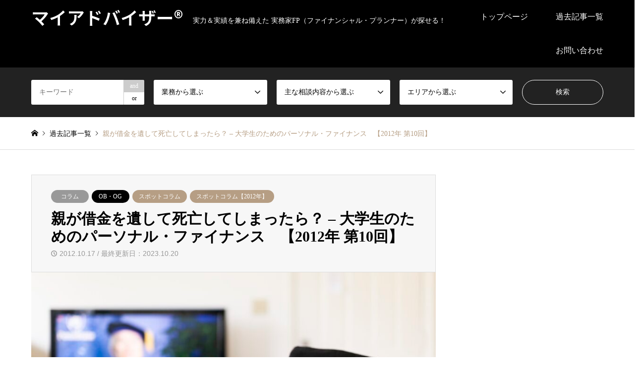

--- FILE ---
content_type: text/html; charset=UTF-8
request_url: https://www.my-adviser.jp/daigakusei-828/
body_size: 17682
content:
<!DOCTYPE html>
<html lang="ja">
<head>
<meta charset="UTF-8">
<!--[if IE]><meta http-equiv="X-UA-Compatible" content="IE=edge"><![endif]-->
<meta name="viewport" content="width=device-width">
<title>親が借金を遺して死亡してしまったら？ - 大学生のためのパーソナル・ファイナンス　【2012年 第10回】</title>
<meta name="description" content="あまり考えたくはないけれど、順番からいくと親の方が先に死亡します。通常、親の財産は、相続人である子どもが引き継ぐことになります。では、借金はどうなるのでしょうか？">
<link rel="pingback" href="https://www.my-adviser.jp/xmlrpc.php">
<meta name='robots' content='max-image-preview:large' />
<link rel='dns-prefetch' href='//www.google.com' />
<link rel="alternate" type="application/rss+xml" title="マイアドバイザー® &raquo; フィード" href="https://www.my-adviser.jp/feed/" />
<link rel="alternate" type="application/rss+xml" title="マイアドバイザー® &raquo; コメントフィード" href="https://www.my-adviser.jp/comments/feed/" />
<link rel="alternate" type="application/rss+xml" title="マイアドバイザー® &raquo; 親が借金を遺して死亡してしまったら？ &#8211; 大学生のためのパーソナル・ファイナンス　【2012年 第10回】 のコメントのフィード" href="https://www.my-adviser.jp/daigakusei-828/feed/" />
<link rel="alternate" title="oEmbed (JSON)" type="application/json+oembed" href="https://www.my-adviser.jp/wp-json/oembed/1.0/embed?url=https%3A%2F%2Fwww.my-adviser.jp%2Fdaigakusei-828%2F" />
<link rel="alternate" title="oEmbed (XML)" type="text/xml+oembed" href="https://www.my-adviser.jp/wp-json/oembed/1.0/embed?url=https%3A%2F%2Fwww.my-adviser.jp%2Fdaigakusei-828%2F&#038;format=xml" />
<link rel="preconnect" href="https://fonts.googleapis.com">
<link rel="preconnect" href="https://fonts.gstatic.com" crossorigin>
<link href="https://fonts.googleapis.com/css2?family=Noto+Sans+JP:wght@400;600" rel="stylesheet">
<style id='wp-img-auto-sizes-contain-inline-css' type='text/css'>
img:is([sizes=auto i],[sizes^="auto," i]){contain-intrinsic-size:3000px 1500px}
/*# sourceURL=wp-img-auto-sizes-contain-inline-css */
</style>
<link rel='stylesheet' id='style-css' href='https://www.my-adviser.jp/wp-content/themes/gensen_tcd050/style.css?ver=2.1.5' type='text/css' media='all' />
<style id='wp-emoji-styles-inline-css' type='text/css'>

	img.wp-smiley, img.emoji {
		display: inline !important;
		border: none !important;
		box-shadow: none !important;
		height: 1em !important;
		width: 1em !important;
		margin: 0 0.07em !important;
		vertical-align: -0.1em !important;
		background: none !important;
		padding: 0 !important;
	}
/*# sourceURL=wp-emoji-styles-inline-css */
</style>
<style id='wp-block-library-inline-css' type='text/css'>
:root{--wp-block-synced-color:#7a00df;--wp-block-synced-color--rgb:122,0,223;--wp-bound-block-color:var(--wp-block-synced-color);--wp-editor-canvas-background:#ddd;--wp-admin-theme-color:#007cba;--wp-admin-theme-color--rgb:0,124,186;--wp-admin-theme-color-darker-10:#006ba1;--wp-admin-theme-color-darker-10--rgb:0,107,160.5;--wp-admin-theme-color-darker-20:#005a87;--wp-admin-theme-color-darker-20--rgb:0,90,135;--wp-admin-border-width-focus:2px}@media (min-resolution:192dpi){:root{--wp-admin-border-width-focus:1.5px}}.wp-element-button{cursor:pointer}:root .has-very-light-gray-background-color{background-color:#eee}:root .has-very-dark-gray-background-color{background-color:#313131}:root .has-very-light-gray-color{color:#eee}:root .has-very-dark-gray-color{color:#313131}:root .has-vivid-green-cyan-to-vivid-cyan-blue-gradient-background{background:linear-gradient(135deg,#00d084,#0693e3)}:root .has-purple-crush-gradient-background{background:linear-gradient(135deg,#34e2e4,#4721fb 50%,#ab1dfe)}:root .has-hazy-dawn-gradient-background{background:linear-gradient(135deg,#faaca8,#dad0ec)}:root .has-subdued-olive-gradient-background{background:linear-gradient(135deg,#fafae1,#67a671)}:root .has-atomic-cream-gradient-background{background:linear-gradient(135deg,#fdd79a,#004a59)}:root .has-nightshade-gradient-background{background:linear-gradient(135deg,#330968,#31cdcf)}:root .has-midnight-gradient-background{background:linear-gradient(135deg,#020381,#2874fc)}:root{--wp--preset--font-size--normal:16px;--wp--preset--font-size--huge:42px}.has-regular-font-size{font-size:1em}.has-larger-font-size{font-size:2.625em}.has-normal-font-size{font-size:var(--wp--preset--font-size--normal)}.has-huge-font-size{font-size:var(--wp--preset--font-size--huge)}.has-text-align-center{text-align:center}.has-text-align-left{text-align:left}.has-text-align-right{text-align:right}.has-fit-text{white-space:nowrap!important}#end-resizable-editor-section{display:none}.aligncenter{clear:both}.items-justified-left{justify-content:flex-start}.items-justified-center{justify-content:center}.items-justified-right{justify-content:flex-end}.items-justified-space-between{justify-content:space-between}.screen-reader-text{border:0;clip-path:inset(50%);height:1px;margin:-1px;overflow:hidden;padding:0;position:absolute;width:1px;word-wrap:normal!important}.screen-reader-text:focus{background-color:#ddd;clip-path:none;color:#444;display:block;font-size:1em;height:auto;left:5px;line-height:normal;padding:15px 23px 14px;text-decoration:none;top:5px;width:auto;z-index:100000}html :where(.has-border-color){border-style:solid}html :where([style*=border-top-color]){border-top-style:solid}html :where([style*=border-right-color]){border-right-style:solid}html :where([style*=border-bottom-color]){border-bottom-style:solid}html :where([style*=border-left-color]){border-left-style:solid}html :where([style*=border-width]){border-style:solid}html :where([style*=border-top-width]){border-top-style:solid}html :where([style*=border-right-width]){border-right-style:solid}html :where([style*=border-bottom-width]){border-bottom-style:solid}html :where([style*=border-left-width]){border-left-style:solid}html :where(img[class*=wp-image-]){height:auto;max-width:100%}:where(figure){margin:0 0 1em}html :where(.is-position-sticky){--wp-admin--admin-bar--position-offset:var(--wp-admin--admin-bar--height,0px)}@media screen and (max-width:600px){html :where(.is-position-sticky){--wp-admin--admin-bar--position-offset:0px}}

/*# sourceURL=wp-block-library-inline-css */
</style><style id='global-styles-inline-css' type='text/css'>
:root{--wp--preset--aspect-ratio--square: 1;--wp--preset--aspect-ratio--4-3: 4/3;--wp--preset--aspect-ratio--3-4: 3/4;--wp--preset--aspect-ratio--3-2: 3/2;--wp--preset--aspect-ratio--2-3: 2/3;--wp--preset--aspect-ratio--16-9: 16/9;--wp--preset--aspect-ratio--9-16: 9/16;--wp--preset--color--black: #000000;--wp--preset--color--cyan-bluish-gray: #abb8c3;--wp--preset--color--white: #ffffff;--wp--preset--color--pale-pink: #f78da7;--wp--preset--color--vivid-red: #cf2e2e;--wp--preset--color--luminous-vivid-orange: #ff6900;--wp--preset--color--luminous-vivid-amber: #fcb900;--wp--preset--color--light-green-cyan: #7bdcb5;--wp--preset--color--vivid-green-cyan: #00d084;--wp--preset--color--pale-cyan-blue: #8ed1fc;--wp--preset--color--vivid-cyan-blue: #0693e3;--wp--preset--color--vivid-purple: #9b51e0;--wp--preset--gradient--vivid-cyan-blue-to-vivid-purple: linear-gradient(135deg,rgb(6,147,227) 0%,rgb(155,81,224) 100%);--wp--preset--gradient--light-green-cyan-to-vivid-green-cyan: linear-gradient(135deg,rgb(122,220,180) 0%,rgb(0,208,130) 100%);--wp--preset--gradient--luminous-vivid-amber-to-luminous-vivid-orange: linear-gradient(135deg,rgb(252,185,0) 0%,rgb(255,105,0) 100%);--wp--preset--gradient--luminous-vivid-orange-to-vivid-red: linear-gradient(135deg,rgb(255,105,0) 0%,rgb(207,46,46) 100%);--wp--preset--gradient--very-light-gray-to-cyan-bluish-gray: linear-gradient(135deg,rgb(238,238,238) 0%,rgb(169,184,195) 100%);--wp--preset--gradient--cool-to-warm-spectrum: linear-gradient(135deg,rgb(74,234,220) 0%,rgb(151,120,209) 20%,rgb(207,42,186) 40%,rgb(238,44,130) 60%,rgb(251,105,98) 80%,rgb(254,248,76) 100%);--wp--preset--gradient--blush-light-purple: linear-gradient(135deg,rgb(255,206,236) 0%,rgb(152,150,240) 100%);--wp--preset--gradient--blush-bordeaux: linear-gradient(135deg,rgb(254,205,165) 0%,rgb(254,45,45) 50%,rgb(107,0,62) 100%);--wp--preset--gradient--luminous-dusk: linear-gradient(135deg,rgb(255,203,112) 0%,rgb(199,81,192) 50%,rgb(65,88,208) 100%);--wp--preset--gradient--pale-ocean: linear-gradient(135deg,rgb(255,245,203) 0%,rgb(182,227,212) 50%,rgb(51,167,181) 100%);--wp--preset--gradient--electric-grass: linear-gradient(135deg,rgb(202,248,128) 0%,rgb(113,206,126) 100%);--wp--preset--gradient--midnight: linear-gradient(135deg,rgb(2,3,129) 0%,rgb(40,116,252) 100%);--wp--preset--font-size--small: 13px;--wp--preset--font-size--medium: 20px;--wp--preset--font-size--large: 36px;--wp--preset--font-size--x-large: 42px;--wp--preset--spacing--20: 0.44rem;--wp--preset--spacing--30: 0.67rem;--wp--preset--spacing--40: 1rem;--wp--preset--spacing--50: 1.5rem;--wp--preset--spacing--60: 2.25rem;--wp--preset--spacing--70: 3.38rem;--wp--preset--spacing--80: 5.06rem;--wp--preset--shadow--natural: 6px 6px 9px rgba(0, 0, 0, 0.2);--wp--preset--shadow--deep: 12px 12px 50px rgba(0, 0, 0, 0.4);--wp--preset--shadow--sharp: 6px 6px 0px rgba(0, 0, 0, 0.2);--wp--preset--shadow--outlined: 6px 6px 0px -3px rgb(255, 255, 255), 6px 6px rgb(0, 0, 0);--wp--preset--shadow--crisp: 6px 6px 0px rgb(0, 0, 0);}:where(.is-layout-flex){gap: 0.5em;}:where(.is-layout-grid){gap: 0.5em;}body .is-layout-flex{display: flex;}.is-layout-flex{flex-wrap: wrap;align-items: center;}.is-layout-flex > :is(*, div){margin: 0;}body .is-layout-grid{display: grid;}.is-layout-grid > :is(*, div){margin: 0;}:where(.wp-block-columns.is-layout-flex){gap: 2em;}:where(.wp-block-columns.is-layout-grid){gap: 2em;}:where(.wp-block-post-template.is-layout-flex){gap: 1.25em;}:where(.wp-block-post-template.is-layout-grid){gap: 1.25em;}.has-black-color{color: var(--wp--preset--color--black) !important;}.has-cyan-bluish-gray-color{color: var(--wp--preset--color--cyan-bluish-gray) !important;}.has-white-color{color: var(--wp--preset--color--white) !important;}.has-pale-pink-color{color: var(--wp--preset--color--pale-pink) !important;}.has-vivid-red-color{color: var(--wp--preset--color--vivid-red) !important;}.has-luminous-vivid-orange-color{color: var(--wp--preset--color--luminous-vivid-orange) !important;}.has-luminous-vivid-amber-color{color: var(--wp--preset--color--luminous-vivid-amber) !important;}.has-light-green-cyan-color{color: var(--wp--preset--color--light-green-cyan) !important;}.has-vivid-green-cyan-color{color: var(--wp--preset--color--vivid-green-cyan) !important;}.has-pale-cyan-blue-color{color: var(--wp--preset--color--pale-cyan-blue) !important;}.has-vivid-cyan-blue-color{color: var(--wp--preset--color--vivid-cyan-blue) !important;}.has-vivid-purple-color{color: var(--wp--preset--color--vivid-purple) !important;}.has-black-background-color{background-color: var(--wp--preset--color--black) !important;}.has-cyan-bluish-gray-background-color{background-color: var(--wp--preset--color--cyan-bluish-gray) !important;}.has-white-background-color{background-color: var(--wp--preset--color--white) !important;}.has-pale-pink-background-color{background-color: var(--wp--preset--color--pale-pink) !important;}.has-vivid-red-background-color{background-color: var(--wp--preset--color--vivid-red) !important;}.has-luminous-vivid-orange-background-color{background-color: var(--wp--preset--color--luminous-vivid-orange) !important;}.has-luminous-vivid-amber-background-color{background-color: var(--wp--preset--color--luminous-vivid-amber) !important;}.has-light-green-cyan-background-color{background-color: var(--wp--preset--color--light-green-cyan) !important;}.has-vivid-green-cyan-background-color{background-color: var(--wp--preset--color--vivid-green-cyan) !important;}.has-pale-cyan-blue-background-color{background-color: var(--wp--preset--color--pale-cyan-blue) !important;}.has-vivid-cyan-blue-background-color{background-color: var(--wp--preset--color--vivid-cyan-blue) !important;}.has-vivid-purple-background-color{background-color: var(--wp--preset--color--vivid-purple) !important;}.has-black-border-color{border-color: var(--wp--preset--color--black) !important;}.has-cyan-bluish-gray-border-color{border-color: var(--wp--preset--color--cyan-bluish-gray) !important;}.has-white-border-color{border-color: var(--wp--preset--color--white) !important;}.has-pale-pink-border-color{border-color: var(--wp--preset--color--pale-pink) !important;}.has-vivid-red-border-color{border-color: var(--wp--preset--color--vivid-red) !important;}.has-luminous-vivid-orange-border-color{border-color: var(--wp--preset--color--luminous-vivid-orange) !important;}.has-luminous-vivid-amber-border-color{border-color: var(--wp--preset--color--luminous-vivid-amber) !important;}.has-light-green-cyan-border-color{border-color: var(--wp--preset--color--light-green-cyan) !important;}.has-vivid-green-cyan-border-color{border-color: var(--wp--preset--color--vivid-green-cyan) !important;}.has-pale-cyan-blue-border-color{border-color: var(--wp--preset--color--pale-cyan-blue) !important;}.has-vivid-cyan-blue-border-color{border-color: var(--wp--preset--color--vivid-cyan-blue) !important;}.has-vivid-purple-border-color{border-color: var(--wp--preset--color--vivid-purple) !important;}.has-vivid-cyan-blue-to-vivid-purple-gradient-background{background: var(--wp--preset--gradient--vivid-cyan-blue-to-vivid-purple) !important;}.has-light-green-cyan-to-vivid-green-cyan-gradient-background{background: var(--wp--preset--gradient--light-green-cyan-to-vivid-green-cyan) !important;}.has-luminous-vivid-amber-to-luminous-vivid-orange-gradient-background{background: var(--wp--preset--gradient--luminous-vivid-amber-to-luminous-vivid-orange) !important;}.has-luminous-vivid-orange-to-vivid-red-gradient-background{background: var(--wp--preset--gradient--luminous-vivid-orange-to-vivid-red) !important;}.has-very-light-gray-to-cyan-bluish-gray-gradient-background{background: var(--wp--preset--gradient--very-light-gray-to-cyan-bluish-gray) !important;}.has-cool-to-warm-spectrum-gradient-background{background: var(--wp--preset--gradient--cool-to-warm-spectrum) !important;}.has-blush-light-purple-gradient-background{background: var(--wp--preset--gradient--blush-light-purple) !important;}.has-blush-bordeaux-gradient-background{background: var(--wp--preset--gradient--blush-bordeaux) !important;}.has-luminous-dusk-gradient-background{background: var(--wp--preset--gradient--luminous-dusk) !important;}.has-pale-ocean-gradient-background{background: var(--wp--preset--gradient--pale-ocean) !important;}.has-electric-grass-gradient-background{background: var(--wp--preset--gradient--electric-grass) !important;}.has-midnight-gradient-background{background: var(--wp--preset--gradient--midnight) !important;}.has-small-font-size{font-size: var(--wp--preset--font-size--small) !important;}.has-medium-font-size{font-size: var(--wp--preset--font-size--medium) !important;}.has-large-font-size{font-size: var(--wp--preset--font-size--large) !important;}.has-x-large-font-size{font-size: var(--wp--preset--font-size--x-large) !important;}
/*# sourceURL=global-styles-inline-css */
</style>

<style id='classic-theme-styles-inline-css' type='text/css'>
/*! This file is auto-generated */
.wp-block-button__link{color:#fff;background-color:#32373c;border-radius:9999px;box-shadow:none;text-decoration:none;padding:calc(.667em + 2px) calc(1.333em + 2px);font-size:1.125em}.wp-block-file__button{background:#32373c;color:#fff;text-decoration:none}
/*# sourceURL=/wp-includes/css/classic-themes.min.css */
</style>
<link rel='stylesheet' id='contact-form-7-css' href='https://www.my-adviser.jp/wp-content/plugins/contact-form-7/includes/css/styles.css?ver=6.1.4' type='text/css' media='all' />
<link rel='stylesheet' id='toc-screen-css' href='https://www.my-adviser.jp/wp-content/plugins/table-of-contents-plus/screen.min.css?ver=2411.1' type='text/css' media='all' />
<style>:root {
  --tcd-font-type1: Arial,"Hiragino Sans","Yu Gothic Medium","Meiryo",sans-serif;
  --tcd-font-type2: "Times New Roman",Times,"Yu Mincho","游明朝","游明朝体","Hiragino Mincho Pro",serif;
  --tcd-font-type3: Palatino,"Yu Kyokasho","游教科書体","UD デジタル 教科書体 N","游明朝","游明朝体","Hiragino Mincho Pro","Meiryo",serif;
  --tcd-font-type-logo: "Noto Sans JP",sans-serif;
}</style>
<script type="text/javascript" src="https://www.my-adviser.jp/wp-includes/js/jquery/jquery.min.js?ver=3.7.1" id="jquery-core-js"></script>
<script type="text/javascript" src="https://www.my-adviser.jp/wp-includes/js/jquery/jquery-migrate.min.js?ver=3.4.1" id="jquery-migrate-js"></script>
<link rel="https://api.w.org/" href="https://www.my-adviser.jp/wp-json/" /><link rel="alternate" title="JSON" type="application/json" href="https://www.my-adviser.jp/wp-json/wp/v2/posts/4399" /><link rel="canonical" href="https://www.my-adviser.jp/daigakusei-828/" />
<link rel='shortlink' href='https://www.my-adviser.jp/?p=4399' />
<link rel="stylesheet" href="https://www.my-adviser.jp/wp-content/themes/gensen_tcd050/css/design-plus.css?ver=2.1.5">
<link rel="stylesheet" href="https://www.my-adviser.jp/wp-content/themes/gensen_tcd050/css/sns-botton.css?ver=2.1.5">
<link rel="stylesheet" href="https://www.my-adviser.jp/wp-content/themes/gensen_tcd050/css/responsive.css?ver=2.1.5">
<link rel="stylesheet" href="https://www.my-adviser.jp/wp-content/themes/gensen_tcd050/css/footer-bar.css?ver=2.1.5">

<script src="https://www.my-adviser.jp/wp-content/themes/gensen_tcd050/js/jquery.easing.1.3.js?ver=2.1.5"></script>
<script src="https://www.my-adviser.jp/wp-content/themes/gensen_tcd050/js/jquery.textOverflowEllipsis.js?ver=2.1.5"></script>
<script src="https://www.my-adviser.jp/wp-content/themes/gensen_tcd050/js/jscript.js?ver=2.1.5"></script>
<script src="https://www.my-adviser.jp/wp-content/themes/gensen_tcd050/js/comment.js?ver=2.1.5"></script>
<script src="https://www.my-adviser.jp/wp-content/themes/gensen_tcd050/js/jquery.chosen.min.js?ver=2.1.5"></script>
<link rel="stylesheet" href="https://www.my-adviser.jp/wp-content/themes/gensen_tcd050/css/jquery.chosen.css?ver=2.1.5">

<style type="text/css">
body, input, textarea, select { font-family: var(--tcd-font-type1); }
.rich_font { font-family: var(--tcd-font-type2);  }
.rich_font_logo { font-family: var(--tcd-font-type-logo); font-weight: bold !important;}

#header_logo #logo_text .logo { font-size:36px; }
#header_logo_fix #logo_text_fixed .logo { font-size:36px; }
#footer_logo .logo_text { font-size:36px; }
#post_title { font-size:30px; }
.post_content { font-size:14px; }
#archive_headline { font-size:42px; }
#archive_desc { font-size:14px; }
  
@media screen and (max-width:1024px) {
  #header_logo #logo_text .logo { font-size:26px; }
  #header_logo_fix #logo_text_fixed .logo { font-size:26px; }
  #footer_logo .logo_text { font-size:26px; }
  #post_title { font-size:16px; }
  .post_content { font-size:14px; }
  #archive_headline { font-size:20px; }
  #archive_desc { font-size:14px; }
}




.image {
overflow: hidden;
-webkit-backface-visibility: hidden;
backface-visibility: hidden;
-webkit-transition-duration: .35s;
-moz-transition-duration: .35s;
-ms-transition-duration: .35s;
-o-transition-duration: .35s;
transition-duration: .35s;
}
.image img {
-webkit-backface-visibility: hidden;
backface-visibility: hidden;
-webkit-transform: scale(1);
-webkit-transition-property: opacity, scale, -webkit-transform, transform;
-webkit-transition-duration: .35s;
-moz-transform: scale(1);
-moz-transition-property: opacity, scale, -moz-transform, transform;
-moz-transition-duration: .35s;
-ms-transform: scale(1);
-ms-transition-property: opacity, scale, -ms-transform, transform;
-ms-transition-duration: .35s;
-o-transform: scale(1);
-o-transition-property: opacity, scale, -o-transform, transform;
-o-transition-duration: .35s;
transform: scale(1);
transition-property: opacity, scale, transform;
transition-duration: .35s;
}
.image:hover img, a:hover .image img {
-webkit-transform: scale(1.2);
-moz-transform: scale(1.2);
-ms-transform: scale(1.2);
-o-transform: scale(1.2);
transform: scale(1.2);
}
.introduce_list_col a:hover .image img {
-webkit-transform: scale(1.2) translate3d(-41.66%, 0, 0);
-moz-transform: scale(1.2) translate3d(-41.66%, 0, 0);
-ms-transform: scale(1.2) translate3d(-41.66%, 0, 0);
-o-transform: scale(1.2) translate3d(-41.66%, 0, 0);
transform: scale(1.2) translate3d(-41.66%, 0, 0);
}


.archive_filter .button input:hover, .archive_sort dt,#post_pagination p, #post_pagination a:hover, #return_top a, .c-pw__btn,
#comment_header ul li a:hover, #comment_header ul li.comment_switch_active a, #comment_header #comment_closed p,
#introduce_slider .slick-dots li button:hover, #introduce_slider .slick-dots li.slick-active button
{ background-color:#b69e84; }

#comment_header ul li.comment_switch_active a, #comment_header #comment_closed p, #guest_info input:focus, #comment_textarea textarea:focus
{ border-color:#b69e84; }

#comment_header ul li.comment_switch_active a:after, #comment_header #comment_closed p:after
{ border-color:#b69e84 transparent transparent transparent; }

.header_search_inputs .chosen-results li[data-option-array-index="0"]
{ background-color:#b69e84 !important; border-color:#b69e84; }

a:hover, #bread_crumb li a:hover, #bread_crumb li.home a:hover:before, #bread_crumb li.last,
#archive_headline, .archive_header .headline, .archive_filter_headline, #related_post .headline,
#introduce_header .headline, .introduce_list_col .info .title, .introduce_archive_banner_link a:hover,
#recent_news .headline, #recent_news li a:hover, #comment_headline,
.side_headline,.widget_block .wp-block-heading, ul.banner_list li a:hover .caption, .footer_headline, .footer_widget a:hover,
#index_news .entry-date, #recent_news .show_date li .date, .cb_content-carousel a:hover .image .title,#index_news_mobile .entry-date
{ color:#b69e84; }

.cb_content-blog_list .archive_link a{ background-color:#b69e84; }
#index_news_mobile .archive_link a:hover, .cb_content-blog_list .archive_link a:hover, #load_post a:hover, #submit_comment:hover, .c-pw__btn:hover,.widget_tag_cloud .tagcloud a:hover
{ background-color:#92785f; }

#header_search select:focus, .header_search_inputs .chosen-with-drop .chosen-single span, #footer_contents a:hover, #footer_nav a:hover, #footer_social_link li:hover:before,
#header_slider .slick-arrow:hover, .cb_content-carousel .slick-arrow:hover
{ color:#92785f; }

#footer_social_link li.youtube:hover:before, #footer_social_link li.note:hover:before{ background-color:#92785f; }

.post_content a, .custom-html-widget a { color:#b69e84; }

#header_search, #index_header_search { background-color:#222222; }

#footer_nav { background-color:#F7F7F7; }
#footer_contents { background-color:#222222; }

#header_search_submit { background-color:rgba(0,0,0,0); }
#header_search_submit:hover { background-color:rgba(146,120,95,1.0); }
.cat-category { background-color:#999999 !important; }
.cat-about { background-color:#000000 !important; }
.cat-column { background-color:#b69e84 !important; }
.cat-category4 { background-color:#999999 !important; }
.cat-category5 { background-color:#000000 !important; }
.cat-category6 { background-color:#49240d !important; }

@media only screen and (min-width:1025px) {
  #global_menu ul ul a { background-color:#b69e84; }
  #global_menu ul ul a:hover, #global_menu ul ul .current-menu-item > a { background-color:#92785f; }
  #header_top { background-color:#000000; }
  .has_header_content #header_top { background-color:rgba(0,0,0,0); }
  .fix_top.header_fix #header_top { background-color:rgba(0,0,0,0.8); }
  #header_logo a, #global_menu > ul > li > a { color:#ffffff; }
  #header_logo_fix a, .fix_top.header_fix #global_menu > ul > li > a { color:#ffffff; }
  .has_header_content #index_header_search { background-color:rgba(34,34,34,0.6); }
}
@media screen and (max-width:1024px) {
  #global_menu { background-color:#b69e84; }
  #global_menu a:hover, #global_menu .current-menu-item > a { background-color:#92785f; }
  #header_top { background-color:#000000; }
  #header_top a, #header_top a:before { color:#ffffff !important; }
  .mobile_fix_top.header_fix #header_top, .mobile_fix_top.header_fix #header.active #header_top { background-color:rgba(0,0,0,0.8); }
  .mobile_fix_top.header_fix #header_top a, .mobile_fix_top.header_fix #header_top a:before { color:#ffffff !important; }
  .archive_sort dt { color:#b69e84; }
  .post-type-archive-news #recent_news .show_date li .date { color:#b69e84; }
}


:root {
     --tcd-font-type1: "メイリオ", Meiryo;
     --tcd-font-type2: "メイリオ", Meiryo;
     --tcd-font-type3: "メイリオ", Meiryo;
   }
</style>

<style type="text/css"></style></head>
<body id="body" class="wp-singular post-template-default single single-post postid-4399 single-format-standard wp-embed-responsive wp-theme-gensen_tcd050">


 <div id="header">
  <div id="header_top">
   <div class="inner clearfix">
    <div id="header_logo">
     <div id="logo_text">
 <div class="logo"><a href="https://www.my-adviser.jp/"><span class="rich_font_logo">マイアドバイザー®</span><span class="desc">実力＆実績を兼ね備えた 実務家FP（ファイナンシャル・プランナー）が探せる！</span></a></div>
</div>
    </div>
    <div id="header_logo_fix">
     <div id="logo_text_fixed">
 <p class="logo rich_font_logo"><a href="https://www.my-adviser.jp/" title="マイアドバイザー®">マイアドバイザー®</a></p>
</div>
    </div>
    <a href="#" class="search_button"><span>検索</span></a>
    <a href="#" class="menu_button"><span>menu</span></a>
    <div id="global_menu">
     <ul id="menu-%e3%82%b0%e3%83%ad%e3%83%bc%e3%83%90%e3%83%ab%e3%83%a1%e3%83%8b%e3%83%a5%e3%83%bc" class="menu"><li id="menu-item-54" class="menu-item menu-item-type-post_type menu-item-object-page menu-item-home menu-item-54"><a href="https://www.my-adviser.jp/">トップページ</a></li>
<li id="menu-item-55" class="menu-item menu-item-type-post_type menu-item-object-page current_page_parent menu-item-has-children menu-item-55"><a href="https://www.my-adviser.jp/matome/">過去記事一覧</a>
<ul class="sub-menu">
	<li id="menu-item-199" class="menu-item menu-item-type-taxonomy menu-item-object-about menu-item-199"><a href="https://www.my-adviser.jp/about/shiltupitsu/">執筆実績</a></li>
	<li id="menu-item-201" class="menu-item menu-item-type-taxonomy menu-item-object-about menu-item-201"><a href="https://www.my-adviser.jp/about/kouen/">講演実績</a></li>
	<li id="menu-item-200" class="menu-item menu-item-type-taxonomy menu-item-object-about menu-item-200"><a href="https://www.my-adviser.jp/about/soudan/">相談実績</a></li>
	<li id="menu-item-198" class="menu-item menu-item-type-taxonomy menu-item-object-about current-post-ancestor current-menu-parent current-post-parent menu-item-198"><a href="https://www.my-adviser.jp/about/ob%e3%83%bbog/">OB・OG</a></li>
</ul>
</li>
<li id="menu-item-125" class="menu-item menu-item-type-custom menu-item-object-custom menu-item-has-children menu-item-125"><a href="https://www.my-adviser.jp/%e5%95%8f%e3%81%84%e5%90%88%e3%82%8f%e3%81%9b%e3%83%95%e3%82%a9%e3%83%bc%e3%83%a0/">お問い合わせ</a>
<ul class="sub-menu">
	<li id="menu-item-142" class="menu-item menu-item-type-custom menu-item-object-custom menu-item-142"><a href="https://www.my-adviser.jp/2021/09/05/%e5%ae%9f%e9%9a%9b%e3%81%ab%e7%9b%b8%e8%ab%87%e3%81%97%e3%81%9f%e3%81%84%ef%bc%81%e3%81%a8%e6%80%9d%e3%82%8f%e3%82%8c%e3%81%9f%e6%96%b9%e3%81%b8%e3%80%8e%e3%81%8a%e5%95%8f%e3%81%84%e5%90%88%e3%82%8f/">【無料】LINE相談受付中</a></li>
</ul>
</li>
</ul>    </div>
   </div>
  </div>
  <div id="header_search">
   <div class="inner">
    <form action="https://www.my-adviser.jp/search/" method="get" class="columns-5">
     <div class="header_search_inputs header_search_keywords">
      <input type="text" id="header_search_keywords" name="search_keywords" placeholder="キーワード" value="" />
      <input type="hidden" name="search_keywords_operator" value="and" />
      <ul class="search_keywords_operator">
       <li class="active">and</li>
       <li>or</li>
      </ul>
     </div>
     <div class="header_search_inputs">
<select  name='search_cat1' id='header_search_cat1' class=''>
	<option value='0' selected='selected'>業務から選ぶ</option>
	<option class="level-0" value="58">執筆</option>
	<option class="level-0" value="95">講演</option>
	<option class="level-0" value="96">相談</option>
	<option class="level-0" value="97">企画 その他</option>
</select>
     </div>
     <div class="header_search_inputs">
<select  name='search_cat2' id='header_search_cat2' class=''>
	<option value='0' selected='selected'>主な相談内容から選ぶ</option>
	<option class="level-0" value="60">家計見直し・節約</option>
	<option class="level-0" value="61">子育て・育児・教育資金</option>
	<option class="level-0" value="62">住宅購入・住宅ローン見直し</option>
	<option class="level-0" value="99">親の介護・健康保険（社会保険）</option>
	<option class="level-0" value="101">老後の生活・年金</option>
	<option class="level-0" value="126">終活・エンディング</option>
	<option class="level-0" value="127">相続・事業承継</option>
	<option class="level-0" value="128">金融資産運用（定年準備）</option>
	<option class="level-0" value="129">不動産投資（定年準備）</option>
	<option class="level-0" value="130">保険加入＆見直し</option>
	<option class="level-0" value="131">就職・再就職・転職・失業</option>
	<option class="level-0" value="132">起業・開業・経営アドバイス</option>
	<option class="level-0" value="133">結婚・再婚・離婚</option>
	<option class="level-0" value="134">金銭教育・リカレント教育・資格取得</option>
	<option class="level-0" value="135">その他</option>
</select>
     </div>
     <div class="header_search_inputs">
<select  name='search_cat3' id='header_search_cat3' class=''>
	<option value='0' selected='selected'>エリアから選ぶ</option>
	<option class="level-0" value="117">東京都</option>
	<option class="level-0" value="118">関東【東京除く】</option>
	<option class="level-0" value="119">近畿</option>
	<option class="level-0" value="120">東海・甲信越</option>
	<option class="level-0" value="121">中国・四国</option>
	<option class="level-0" value="122">九州・沖縄</option>
	<option class="level-0" value="123">北海道・東北</option>
	<option class="level-0" value="124">海外</option>
	<option class="level-0" value="137">マイアドバイザー®事務局</option>
</select>
     </div>
     <div class="header_search_inputs header_search_button">
      <input type="submit" id="header_search_submit" value="検索" />
     </div>
    </form>
   </div>
  </div>
 </div><!-- END #header -->

 <div id="main_contents" class="clearfix">


<div id="breadcrumb">
 <ul class="inner clearfix" itemscope itemtype="https://schema.org/BreadcrumbList">
  <li itemprop="itemListElement" itemscope itemtype="https://schema.org/ListItem" class="home"><a itemprop="item" href="https://www.my-adviser.jp/"><span itemprop="name">ホーム</span></a><meta itemprop="position" content="1" /></li>

  <li itemprop="itemListElement" itemscope itemtype="https://schema.org/ListItem"><a itemprop="item" href="https://www.my-adviser.jp/matome/"><span itemprop="name">過去記事一覧</span></a><meta itemprop="position" content="2" /></li>
  <li itemprop="itemListElement" itemscope itemtype="https://schema.org/ListItem" class="last"><span itemprop="name">親が借金を遺して死亡してしまったら？ &#8211; 大学生のためのパーソナル・ファイナンス　【2012年 第10回】</span><meta itemprop="position" content="4" /></li>

 </ul>
</div>

<div id="main_col" class="clearfix">

 <div id="left_col">


  <div id="article">

   <div id="article_header">

    <ul id="post_meta_top" class="meta clearfix"><li class="cat"><a href="https://www.my-adviser.jp/category/column/" title="コラム" class="cat-category  term-93">コラム</a></li><li class="cat"><a href="https://www.my-adviser.jp/about/ob%e3%83%bbog/" title="OB・OG" class="cat-about term-83">OB・OG</a></li><li class="cat"><a href="https://www.my-adviser.jp/column/spot/" title="スポットコラム" class="cat-column term-91">スポットコラム</a><a href="https://www.my-adviser.jp/column/%e3%82%b9%e3%83%9d%e3%83%83%e3%83%88%e3%82%b3%e3%83%a9%e3%83%a0%e3%80%902012%e5%b9%b4%e3%80%91/" title="スポットコラム【2012年】" class="cat-column term-149">スポットコラム【2012年】</a></li></ul>

    <h1 id="post_title" class="rich_font">親が借金を遺して死亡してしまったら？ &#8211; 大学生のためのパーソナル・ファイナンス　【2012年 第10回】</h1>

    <div id="post_date"><time class="entry-date updated" datetime="2023-10-20T06:47:31+09:00">2012.10.17 / 最終更新日：2023.10.20</time></div>

   </div>

   <div id="post_image">
    <img width="860" height="574" src="https://www.my-adviser.jp/wp-content/uploads/2022/03/photo-1594788094620-4579ad50c7fe-860x574.jpg" class="attachment-post-thumbnail size-post-thumbnail wp-post-image" alt="" decoding="async" fetchpriority="high" />   </div>


  
   <div class="post_content clearfix">
    <div id="toc_container" class="no_bullets"><p class="toc_title">目次</p><ul class="toc_list"><li><a href="#i"><span class="toc_number toc_depth_1">1</span> </a></li><li><a href="#2012_10_8211"><span class="toc_number toc_depth_1">2</span> 【2012年 第10回】親が借金を遺して死亡してしまったら？ &#8211; 大学生のためのパーソナル・ファイナンス</a></li></ul></div>
<h3><span id="i"></span></h3>
<h3 class="style3a"><span id="2012_10_8211">【2012年 第10回】親が借金を遺して死亡してしまったら？ &#8211; 大学生のためのパーソナル・ファイナンス</span></h3>
<p class="well">横川 由理（ヨコカワ　ユリ）⇒<a href="https://www.my-adviser.jp/myadviser-obog/#i-76">プロフィール</a></p>
<p><span style="font-size: 12pt;"><img decoding="async" class="aligncenter size-full wp-image-4359" src="https://www.my-adviser.jp/wp-content/uploads/2022/03/my-adviser-yokokawwayuri-236x300-1.jpg" alt="" width="236" height="300" /></span></p>
<p>あまり考えたくはないけれど、順番からいくと親の方が先に死亡します。通常、親の財産は、相続人である子どもが引き継ぐことになります。では、借金はどうなるのでしょうか？</p>
<h4 class="style4a">「そんなバカな……」</h4>
<p>ご両親が会社員の場合は、借金がたくさんあるというケースはあまり聞きませんが、会社を経営していたり、自営業の場合は、財産よりも借金が多いというケースもあるかもしれません。</p>
<p>債権者：「あなたのお父さんにお金を貸していたので、返してください」<br />
子ども：「え？　お金を持っていないのですが……」<br />
債権者：「大丈夫ですよ。就職したら払ってくださいね。待っていますから。でも、利子もかかりますよ」<br />
子ども：「そんなバカな……」</p>
<p>このように思う人がほとんどですよね。</p>
<p>「しかたがない。親の借金は、子どもである私の責任です。今は学生なのでお金がないのですが、将来就職して必ず払っていきます」</p>
<p>と考える人は少数派でしょう。</p>
<p><img decoding="async" class="alignright size-full wp-image-4402" src="https://www.my-adviser.jp/wp-content/uploads/2022/03/2012年　第10回　大学生のためのパーソナル・ファイナンス　.jpg" alt="" width="250" height="166" /></p>
<p>実は親が借金を残して死亡した場合、子どもはその借金を払っていく必要があるのです。<br />
とはいえ、払いたくなかったら払わなくても大丈夫。<br />
そのためには、一定の手続きが必要となります。</p>
<h4 class="style4a">相続とは</h4>
<p>親の財産を引き継ぐことを相続といいます。<br />
相続はプラスの財産も、マイナスの財産も両方とも引き継ぎます。<br />
通常、相続人となるのは死亡した人の配偶者と子ども。</p>
<p>もし、親が死亡したあとにプラスの財産よりも、借金の方が多いことわかったら死亡から3ヵ月以内に、相続放棄の手続きを家庭裁判所にて行います。<br />
相続の放棄を行うと、すべての財産を受け取る権利がなくなってしまいます。<br />
そう、借金だけ放棄して、財産は受け取るという都合のよいことはできないので注意が必要です。</p>
<p>3ヵ月以内に何もしないと相続を承認したとみなされて、借金があった場合は返済する義務を負ってしまいます。</p>
<p>一番悩ましいのが、借金が多いのか財産が多いのかがわからないケース。<br />
たとえば、商売を行っているお父さんだとしましょう。<br />
商品を仕入れるときは、買掛金で仕入れているかもしれません。</p>
<p>場合によっては、約束手形があったり、借入金があるケースも多いことでしょう。</p>
<p>お父さんがひとりで経理を行っていたと仮定すると、財産の状況がわかっている人は誰もいません。<br />
たった3ヵ月では財産の方が多いのか、借金の方が多いのかわからないもの。</p>
<p>誰だって財産は受け取りたいけど、借金は払いたくありませんよね。<br />
そんなときは、限定承認を行うという方法があります。</p>
<p>限定承認とは、亡くなった人の財産の範囲内で借金を返済する方法です。<br />
プラスの財産を超えるマイナスの財産については、返済する義務はありません。</p>
<p>たとえば銀行の口座に1,000万円あったとします。<br />
ひとまず限定承認を行っておき、後日借入金が2,000万円だったときは、財産との差額である1,000万円は支払う必要がありません。<br />
一方、借入金が800万だったときには、その差額200万円を受け取ることができます。</p>
<p>限定承認も3ヵ月以内に家庭裁判所で手続きを行う必要があります。<br />
なお、限定承認は相続人が全員で行わなければなりません。</p>
<p>世の中の仕組みがわからないと、負わなくともよい借金まで負ってしまう可能性があるの。<br />
パーソナル・ファイナンスを学んで、法律や家庭に関わる様々なお金のことを身につけましょう。</p>
       </div>

   <div class="single_share" id="single_share_bottom">
    <div class="share-type2 share-btm">
 
	<div class="sns">
		<ul class="type2 clearfix">
			<li class="twitter">
				<a href="https://twitter.com/intent/tweet?text=%E8%A6%AA%E3%81%8C%E5%80%9F%E9%87%91%E3%82%92%E9%81%BA%E3%81%97%E3%81%A6%E6%AD%BB%E4%BA%A1%E3%81%97%E3%81%A6%E3%81%97%E3%81%BE%E3%81%A3%E3%81%9F%E3%82%89%EF%BC%9F+%26%238211%3B+%E5%A4%A7%E5%AD%A6%E7%94%9F%E3%81%AE%E3%81%9F%E3%82%81%E3%81%AE%E3%83%91%E3%83%BC%E3%82%BD%E3%83%8A%E3%83%AB%E3%83%BB%E3%83%95%E3%82%A1%E3%82%A4%E3%83%8A%E3%83%B3%E3%82%B9%E3%80%80%E3%80%902012%E5%B9%B4+%E7%AC%AC10%E5%9B%9E%E3%80%91&url=https%3A%2F%2Fwww.my-adviser.jp%2Fdaigakusei-828%2F&via=&tw_p=tweetbutton&related=" onclick="javascript:window.open(this.href, '', 'menubar=no,toolbar=no,resizable=yes,scrollbars=yes,height=400,width=600');return false;"><i class="icon-twitter"></i><span class="ttl">Post</span><span class="share-count"></span></a>
			</li>
			<li class="facebook">
				<a href="//www.facebook.com/sharer/sharer.php?u=https://www.my-adviser.jp/daigakusei-828/&amp;t=%E8%A6%AA%E3%81%8C%E5%80%9F%E9%87%91%E3%82%92%E9%81%BA%E3%81%97%E3%81%A6%E6%AD%BB%E4%BA%A1%E3%81%97%E3%81%A6%E3%81%97%E3%81%BE%E3%81%A3%E3%81%9F%E3%82%89%EF%BC%9F+%26%238211%3B+%E5%A4%A7%E5%AD%A6%E7%94%9F%E3%81%AE%E3%81%9F%E3%82%81%E3%81%AE%E3%83%91%E3%83%BC%E3%82%BD%E3%83%8A%E3%83%AB%E3%83%BB%E3%83%95%E3%82%A1%E3%82%A4%E3%83%8A%E3%83%B3%E3%82%B9%E3%80%80%E3%80%902012%E5%B9%B4+%E7%AC%AC10%E5%9B%9E%E3%80%91" class="facebook-btn-icon-link" target="blank" rel="nofollow"><i class="icon-facebook"></i><span class="ttl">Share</span><span class="share-count"></span></a>
			</li>
			<li class="hatebu">
				<a href="https://b.hatena.ne.jp/add?mode=confirm&url=https%3A%2F%2Fwww.my-adviser.jp%2Fdaigakusei-828%2F" onclick="javascript:window.open(this.href, '', 'menubar=no,toolbar=no,resizable=yes,scrollbars=yes,height=400,width=510');return false;" ><i class="icon-hatebu"></i><span class="ttl">Hatena</span><span class="share-count"></span></a>
			</li>
    <li class="line_button">
   <a aria-label="Lline" href="http://line.me/R/msg/text/?%E8%A6%AA%E3%81%8C%E5%80%9F%E9%87%91%E3%82%92%E9%81%BA%E3%81%97%E3%81%A6%E6%AD%BB%E4%BA%A1%E3%81%97%E3%81%A6%E3%81%97%E3%81%BE%E3%81%A3%E3%81%9F%E3%82%89%EF%BC%9F+%26%238211%3B+%E5%A4%A7%E5%AD%A6%E7%94%9F%E3%81%AE%E3%81%9F%E3%82%81%E3%81%AE%E3%83%91%E3%83%BC%E3%82%BD%E3%83%8A%E3%83%AB%E3%83%BB%E3%83%95%E3%82%A1%E3%82%A4%E3%83%8A%E3%83%B3%E3%82%B9%E3%80%80%E3%80%902012%E5%B9%B4+%E7%AC%AC10%E5%9B%9E%E3%80%91https%3A%2F%2Fwww.my-adviser.jp%2Fdaigakusei-828%2F"><span class="ttl">LINE</span></a>
  </li>
  			<li class="rss">
				<a href="https://www.my-adviser.jp/feed/" target="blank"><i class="icon-rss"></i><span class="ttl">RSS</span></a>
			</li>
			<li class="feedly">
				<a href="https://feedly.com/index.html#subscription/feed/https://www.my-adviser.jp/feed/" target="blank"><i class="icon-feedly"></i><span class="ttl">feedly</span><span class="share-count"></span></a>
			</li>
			<li class="pinterest">
				<a rel="nofollow" target="_blank" href="https://www.pinterest.com/pin/create/button/?url=https%3A%2F%2Fwww.my-adviser.jp%2Fdaigakusei-828%2F&media=https://www.my-adviser.jp/wp-content/uploads/2022/03/photo-1594788094620-4579ad50c7fe.jpg&description=%E8%A6%AA%E3%81%8C%E5%80%9F%E9%87%91%E3%82%92%E9%81%BA%E3%81%97%E3%81%A6%E6%AD%BB%E4%BA%A1%E3%81%97%E3%81%A6%E3%81%97%E3%81%BE%E3%81%A3%E3%81%9F%E3%82%89%EF%BC%9F+%26%238211%3B+%E5%A4%A7%E5%AD%A6%E7%94%9F%E3%81%AE%E3%81%9F%E3%82%81%E3%81%AE%E3%83%91%E3%83%BC%E3%82%BD%E3%83%8A%E3%83%AB%E3%83%BB%E3%83%95%E3%82%A1%E3%82%A4%E3%83%8A%E3%83%B3%E3%82%B9%E3%80%80%E3%80%902012%E5%B9%B4+%E7%AC%AC10%E5%9B%9E%E3%80%91" data-pin-do="buttonPin" data-pin-custom="true"><i class="icon-pinterest"></i><span class="ttl">Pin&nbsp;it</span></a>
			</li>
    <li class="note_button">
   <a href="https://note.com/intent/post?url=https%3A%2F%2Fwww.my-adviser.jp%2Fdaigakusei-828%2F"><span class="ttl">note</span></a>
  </li>
  		</ul>
	</div>
</div>
   </div>

   <ul id="post_meta_bottom" class="clearfix">
    <li class="post_author">投稿者: <a href="https://www.my-adviser.jp/author/youeki/" title="youeki の投稿" rel="author">youeki</a></li>        <li class="post_comment">コメント: <a href="#comment_headline">0</a></li>   </ul>

   <div id="previous_next_post_image" class="clearfix">
    <div class='prev_post has_image'><a href='https://www.my-adviser.jp/eriakantou-799/' title='電信電話記念日【2012年 第10回】' data-mobile-title='前の記事'><span class='title'>電信電話記念日【2012年 第10回】</span><span class='image'><img src='https://www.my-adviser.jp/wp-content/uploads/2022/04/japan-g58a6f74c9_1280-150x150.jpg' alt=''></span></a></div>
<div class='next_post has_image'><a href='https://www.my-adviser.jp/toukaikousinnetu794/' title='通信状況：静岡県の場合は？【2012年 第10回】' data-mobile-title='次の記事'><span class='title'>通信状況：静岡県の場合は？【2012年 第10回】</span><span class='image'><img src='https://www.my-adviser.jp/wp-content/uploads/2022/04/xinhui-cFUYHcaNXik-unsplash-150x150.jpg' alt=''></span></a></div>
   </div>

  </div><!-- END #article -->

 

 <div id="related_post">
  <h2 class="headline rich_font">関連記事</h2>
  <ol class="clearfix">
   <li>
    <a href="https://www.my-adviser.jp/saifu-onda_s13/">
     <div class="image">
      <img width="336" height="216" src="https://www.my-adviser.jp/wp-content/uploads/2022/12/資産運用-336x216.jpg" class="attachment-size2 size-size2 wp-post-image" alt="" decoding="async" loading="lazy" />     </div>
     <h3 class="title js-ellipsis">貯める　3つの財布を活用　【2011年　第13回】</h3>
    </a>
   </li>
   <li>
    <a href="https://www.my-adviser.jp/toukai-c12/">
     <div class="image">
      <img width="336" height="216" src="https://www.my-adviser.jp/wp-content/uploads/2024/03/28946764_s-336x216.jpg" class="attachment-size2 size-size2 wp-post-image" alt="" decoding="async" loading="lazy" />     </div>
     <h3 class="title js-ellipsis">ホントにベストな生命保険②　～そのリスク、保険じゃないとだめですか？【2008年 第12回】</h3>
    </a>
   </li>
   <li>
    <a href="https://www.my-adviser.jp/enomotoboonasu200502/">
     <div class="image">
      <img width="336" height="216" src="https://www.my-adviser.jp/wp-content/uploads/2023/12/4127948_s-336x216.jpg" class="attachment-size2 size-size2 wp-post-image" alt="" decoding="async" loading="lazy" />     </div>
     <h3 class="title js-ellipsis">個性ある中四国の金融機関発売の取扱サービスの数々【2005年 第2回】</h3>
    </a>
   </li>
   <li>
    <a href="https://www.my-adviser.jp/yosidasyouien-1264/">
     <div class="image">
      <img width="336" height="216" src="https://www.my-adviser.jp/wp-content/uploads/2021/12/landscape-g956550e16_1920-336x216.jpg" class="attachment-size2 size-size2 wp-post-image" alt="" decoding="async" loading="lazy" />     </div>
     <h3 class="title js-ellipsis">「男児本分の外、復功名の地無し」【2015年　第11回】</h3>
    </a>
   </li>
   <li>
    <a href="https://www.my-adviser.jp/kakuteishinkoku-03-0512-3/">
     <div class="image">
      <img width="336" height="216" src="https://www.my-adviser.jp/wp-content/uploads/2023/03/確定申告書とPC-336x216.jpg" class="attachment-size2 size-size2 wp-post-image" alt="" decoding="async" loading="lazy" />     </div>
     <h3 class="title js-ellipsis">確定申告の事例   ～年金暮らしの場合～【2005年 第3回】</h3>
    </a>
   </li>
   <li>
    <a href="https://www.my-adviser.jp/column2010-m_takeuchi_c201011/">
     <div class="image">
      <img width="336" height="216" src="https://www.my-adviser.jp/wp-content/uploads/2023/06/投資コラム　アメリカ事情_1～11回TOP-336x216.jpg" class="attachment-size2 size-size2 wp-post-image" alt="" decoding="async" loading="lazy" />     </div>
     <h3 class="title js-ellipsis">リバースモーゲージ【2010年　第 11  回】</h3>
    </a>
   </li>
  </ol>
 </div>


<div id="comment_header">
 <h3 id="comment_headline" class="rich_font"><span>コメント</span></h3>

 <ul class="clearfix">
  <li id="comment_switch" class="comment_switch_active"><a href="javascript:void(0);">コメント ( 0 )</a></li>
  <li id="trackback_switch"><a href="javascript:void(0);">トラックバック ( 0 )</a></li>
 </ul>

</div><!-- END #comment_header -->

<div id="comments">
 <div id="comment_area">
  <ol class="commentlist">
   <li class="comment">
    <div class="comment-content"><p class="no_comment">この記事へのコメントはありません。</p></div>
   </li>
  </ol>

 </div><!-- #comment-list END -->

 <div id="trackback_area">

  <ol class="commentlist">
   <li class="comment"><div class="comment-content"><p class="no_comment">この記事へのトラックバックはありません。</p></div></li>
  </ol>

  <div id="trackback_url_area">
   <label for="trackback_url">トラックバック URL</label>
   <input type="text" name="trackback_url" id="trackback_url" size="60" value="https://www.my-adviser.jp/daigakusei-828/trackback/" readonly="readonly" onfocus="this.select()" />
  </div>

 </div><!-- #trackbacklist END -->


 <div class="comment_form_wrapper" id="respond">
コメントするためには、 <a href="https://www.my-adviser.jp/wp-login.php">ログイン</a> してください。 </div>

</div><!-- END #comments -->

</div><!-- END #left_col -->


</div><!-- END #main_col -->


 </div><!-- END #main_contents -->

 <div id="footer">

  <div id="footer_nav">
   <div class="inner">
    <div class="footer_nav_cols clearfix">
     <div class="footer_nav_col footer_nav_1 footer_nav_category footer_nav_type1">
      <div class="headline" style="background:#999999;">カテゴリー</div>
      <ul class="clearfix">
       <li><a href="https://www.my-adviser.jp/category/column/">コラム</a></li>
       <li><a href="https://www.my-adviser.jp/category/my-adviser/">マイアドバイザーについて</a></li>
       <li><a href="https://www.my-adviser.jp/category/%e5%95%8f%e3%81%84%e5%90%88%e3%82%8f%e3%81%9b/">問い合わせ</a></li>
       <li><a href="https://www.my-adviser.jp/category/about-result-php/">実績</a></li>
       <li><a href="https://www.my-adviser.jp/category/uncategorized/">未分類</a></li>
      </ul>
     </div>
     <div class="footer_nav_col footer_nav_2 footer_nav_category4 footer_nav_type1">
      <div class="headline" style="background:#999999;">エリア</div>
      <ul class="clearfix">
       <li><a href="https://www.my-adviser.jp/category4/maiadobaiza/">マイアドバイザー®事務局</a></li>
       <li><a href="https://www.my-adviser.jp/category4/chugoku-shikoku/">中国・四国</a></li>
       <li><a href="https://www.my-adviser.jp/category4/kyushu-okinawa/">九州・沖縄</a></li>
       <li><a href="https://www.my-adviser.jp/category4/hokkaido-touhoku/">北海道・東北</a></li>
       <li><a href="https://www.my-adviser.jp/category4/tokyo/">東京都</a></li>
       <li><a href="https://www.my-adviser.jp/category4/toukai-koushinetsu/">東海・甲信越</a></li>
       <li><a href="https://www.my-adviser.jp/category4/kaigai/">海外</a></li>
       <li><a href="https://www.my-adviser.jp/category4/kinki/">近畿</a></li>
       <li><a href="https://www.my-adviser.jp/category4/kantou/">関東【東京除く】</a></li>
      </ul>
     </div>
    </div>
   </div>
  </div>

  <div id="footer_contents">
   <div class="inner">


    <div id="footer_info">
     <div id="footer_logo">
      <div class="logo_area ">
 <p class="logo logo_text rich_font_logo"><a href="https://www.my-adviser.jp/">マイアドバイザー®</a></p>
</div>
     </div>

     <ul id="footer_social_link">
      <li class="facebook"><a href="https://www.facebook.com/MyAdviser.jp" target="_blank">Facebook</a></li>
      <li class="rss"><a href="https://www.my-adviser.jp/feed/" target="_blank">RSS</a></li>
     </ul>

<div id="footer_bottom_menu" class="menu-%e3%83%95%e3%83%83%e3%82%bf%e3%83%bc%e3%83%a1%e3%83%8b%e3%83%a5%e3%83%bc-container"><ul id="menu-%e3%83%95%e3%83%83%e3%82%bf%e3%83%bc%e3%83%a1%e3%83%8b%e3%83%a5%e3%83%bc" class="menu"><li id="menu-item-62" class="menu-item menu-item-type-post_type menu-item-object-page menu-item-62"><a href="https://www.my-adviser.jp/%e7%89%b9%e5%ae%9a%e5%95%86%e5%8f%96%e5%bc%95%e6%b3%95/">特定商取引法</a></li>
<li id="menu-item-63" class="menu-item menu-item-type-post_type menu-item-object-page menu-item-63"><a href="https://www.my-adviser.jp/%e5%80%8b%e4%ba%ba%e6%83%85%e5%a0%b1%e4%bf%9d%e8%ad%b7%e6%96%b9%e9%87%9d/">個人情報保護方針</a></li>
</ul></div>
     <p id="copyright"><span>Copyright </span>&copy; <a href="https://www.my-adviser.jp/">マイアドバイザー®</a>. All Rights Reserved.</p>

    </div><!-- END #footer_info -->
   </div><!-- END .inner -->
  </div><!-- END #footer_contents -->

  <div id="return_top">
   <a href="#body"><span>PAGE TOP</span></a>
  </div><!-- END #return_top -->

 </div><!-- END #footer -->


<script>


jQuery(document).ready(function($){
  $('.inview-fadein').css('opacity', 0);

  var initialize = function(){
    $('.js-ellipsis').textOverflowEllipsis();


    if ($('.inview-fadein').length) {
      $(window).on('load scroll resize', function(){
        $('.inview-fadein:not(.active)').each(function(){
          var elmTop = $(this).offset().top || 0;
          if ($(window).scrollTop() > elmTop - $(window).height()){
            if ($(this).is('#post_list')) {
              var $articles = $(this).find('.article, .archive_link');
              $articles.css('opacity', 0);
              $(this).addClass('active').css('opacity', 1);
              $articles.each(function(i){
                var self = this;
                setTimeout(function(){
                  $(self).animate({ opacity: 1 }, 200);
                }, i*200);
              });
            } else {
              $(this).addClass('active').animate({ opacity: 1 }, 800);
            }
          }
        });
      });
    }

    $(window).trigger('resize');
  };


  
  initialize();


});
</script>

<!-- facebook share button code -->
<div id="fb-root"></div>
<script>
(function(d, s, id) {
  var js, fjs = d.getElementsByTagName(s)[0];
  if (d.getElementById(id)) return;
  js = d.createElement(s); js.id = id;
  js.src = "//connect.facebook.net/ja_JP/sdk.js#xfbml=1&version=v2.5";
  fjs.parentNode.insertBefore(js, fjs);
}(document, 'script', 'facebook-jssdk'));
</script>



<script type="speculationrules">
{"prefetch":[{"source":"document","where":{"and":[{"href_matches":"/*"},{"not":{"href_matches":["/wp-*.php","/wp-admin/*","/wp-content/uploads/*","/wp-content/*","/wp-content/plugins/*","/wp-content/themes/gensen_tcd050/*","/*\\?(.+)"]}},{"not":{"selector_matches":"a[rel~=\"nofollow\"]"}},{"not":{"selector_matches":".no-prefetch, .no-prefetch a"}}]},"eagerness":"conservative"}]}
</script>
<script type="text/javascript" src="https://www.my-adviser.jp/wp-includes/js/comment-reply.min.js?ver=6.9" id="comment-reply-js" async="async" data-wp-strategy="async" fetchpriority="low"></script>
<script type="text/javascript" src="https://www.my-adviser.jp/wp-includes/js/dist/hooks.min.js?ver=dd5603f07f9220ed27f1" id="wp-hooks-js"></script>
<script type="text/javascript" src="https://www.my-adviser.jp/wp-includes/js/dist/i18n.min.js?ver=c26c3dc7bed366793375" id="wp-i18n-js"></script>
<script type="text/javascript" id="wp-i18n-js-after">
/* <![CDATA[ */
wp.i18n.setLocaleData( { 'text direction\u0004ltr': [ 'ltr' ] } );
//# sourceURL=wp-i18n-js-after
/* ]]> */
</script>
<script type="text/javascript" src="https://www.my-adviser.jp/wp-content/plugins/contact-form-7/includes/swv/js/index.js?ver=6.1.4" id="swv-js"></script>
<script type="text/javascript" id="contact-form-7-js-translations">
/* <![CDATA[ */
( function( domain, translations ) {
	var localeData = translations.locale_data[ domain ] || translations.locale_data.messages;
	localeData[""].domain = domain;
	wp.i18n.setLocaleData( localeData, domain );
} )( "contact-form-7", {"translation-revision-date":"2025-11-30 08:12:23+0000","generator":"GlotPress\/4.0.3","domain":"messages","locale_data":{"messages":{"":{"domain":"messages","plural-forms":"nplurals=1; plural=0;","lang":"ja_JP"},"This contact form is placed in the wrong place.":["\u3053\u306e\u30b3\u30f3\u30bf\u30af\u30c8\u30d5\u30a9\u30fc\u30e0\u306f\u9593\u9055\u3063\u305f\u4f4d\u7f6e\u306b\u7f6e\u304b\u308c\u3066\u3044\u307e\u3059\u3002"],"Error:":["\u30a8\u30e9\u30fc:"]}},"comment":{"reference":"includes\/js\/index.js"}} );
//# sourceURL=contact-form-7-js-translations
/* ]]> */
</script>
<script type="text/javascript" id="contact-form-7-js-before">
/* <![CDATA[ */
var wpcf7 = {
    "api": {
        "root": "https:\/\/www.my-adviser.jp\/wp-json\/",
        "namespace": "contact-form-7\/v1"
    }
};
//# sourceURL=contact-form-7-js-before
/* ]]> */
</script>
<script type="text/javascript" src="https://www.my-adviser.jp/wp-content/plugins/contact-form-7/includes/js/index.js?ver=6.1.4" id="contact-form-7-js"></script>
<script type="text/javascript" id="toc-front-js-extra">
/* <![CDATA[ */
var tocplus = {"visibility_show":"show","visibility_hide":"hide","width":"Auto"};
//# sourceURL=toc-front-js-extra
/* ]]> */
</script>
<script type="text/javascript" src="https://www.my-adviser.jp/wp-content/plugins/table-of-contents-plus/front.min.js?ver=2411.1" id="toc-front-js"></script>
<script type="text/javascript" id="google-invisible-recaptcha-js-before">
/* <![CDATA[ */
var renderInvisibleReCaptcha = function() {

    for (var i = 0; i < document.forms.length; ++i) {
        var form = document.forms[i];
        var holder = form.querySelector('.inv-recaptcha-holder');

        if (null === holder) continue;
		holder.innerHTML = '';

         (function(frm){
			var cf7SubmitElm = frm.querySelector('.wpcf7-submit');
            var holderId = grecaptcha.render(holder,{
                'sitekey': '6Lc7o7AkAAAAAC7UVSbqe1ePYFl2_kQJuyLWIHLR', 'size': 'invisible', 'badge' : 'bottomright',
                'callback' : function (recaptchaToken) {
					if((null !== cf7SubmitElm) && (typeof jQuery != 'undefined')){jQuery(frm).submit();grecaptcha.reset(holderId);return;}
					 HTMLFormElement.prototype.submit.call(frm);
                },
                'expired-callback' : function(){grecaptcha.reset(holderId);}
            });

			if(null !== cf7SubmitElm && (typeof jQuery != 'undefined') ){
				jQuery(cf7SubmitElm).off('click').on('click', function(clickEvt){
					clickEvt.preventDefault();
					grecaptcha.execute(holderId);
				});
			}
			else
			{
				frm.onsubmit = function (evt){evt.preventDefault();grecaptcha.execute(holderId);};
			}


        })(form);
    }
};

//# sourceURL=google-invisible-recaptcha-js-before
/* ]]> */
</script>
<script type="text/javascript" async defer src="https://www.google.com/recaptcha/api.js?onload=renderInvisibleReCaptcha&amp;render=explicit" id="google-invisible-recaptcha-js"></script>
<script id="wp-emoji-settings" type="application/json">
{"baseUrl":"https://s.w.org/images/core/emoji/17.0.2/72x72/","ext":".png","svgUrl":"https://s.w.org/images/core/emoji/17.0.2/svg/","svgExt":".svg","source":{"concatemoji":"https://www.my-adviser.jp/wp-includes/js/wp-emoji-release.min.js?ver=6.9"}}
</script>
<script type="module">
/* <![CDATA[ */
/*! This file is auto-generated */
const a=JSON.parse(document.getElementById("wp-emoji-settings").textContent),o=(window._wpemojiSettings=a,"wpEmojiSettingsSupports"),s=["flag","emoji"];function i(e){try{var t={supportTests:e,timestamp:(new Date).valueOf()};sessionStorage.setItem(o,JSON.stringify(t))}catch(e){}}function c(e,t,n){e.clearRect(0,0,e.canvas.width,e.canvas.height),e.fillText(t,0,0);t=new Uint32Array(e.getImageData(0,0,e.canvas.width,e.canvas.height).data);e.clearRect(0,0,e.canvas.width,e.canvas.height),e.fillText(n,0,0);const a=new Uint32Array(e.getImageData(0,0,e.canvas.width,e.canvas.height).data);return t.every((e,t)=>e===a[t])}function p(e,t){e.clearRect(0,0,e.canvas.width,e.canvas.height),e.fillText(t,0,0);var n=e.getImageData(16,16,1,1);for(let e=0;e<n.data.length;e++)if(0!==n.data[e])return!1;return!0}function u(e,t,n,a){switch(t){case"flag":return n(e,"\ud83c\udff3\ufe0f\u200d\u26a7\ufe0f","\ud83c\udff3\ufe0f\u200b\u26a7\ufe0f")?!1:!n(e,"\ud83c\udde8\ud83c\uddf6","\ud83c\udde8\u200b\ud83c\uddf6")&&!n(e,"\ud83c\udff4\udb40\udc67\udb40\udc62\udb40\udc65\udb40\udc6e\udb40\udc67\udb40\udc7f","\ud83c\udff4\u200b\udb40\udc67\u200b\udb40\udc62\u200b\udb40\udc65\u200b\udb40\udc6e\u200b\udb40\udc67\u200b\udb40\udc7f");case"emoji":return!a(e,"\ud83e\u1fac8")}return!1}function f(e,t,n,a){let r;const o=(r="undefined"!=typeof WorkerGlobalScope&&self instanceof WorkerGlobalScope?new OffscreenCanvas(300,150):document.createElement("canvas")).getContext("2d",{willReadFrequently:!0}),s=(o.textBaseline="top",o.font="600 32px Arial",{});return e.forEach(e=>{s[e]=t(o,e,n,a)}),s}function r(e){var t=document.createElement("script");t.src=e,t.defer=!0,document.head.appendChild(t)}a.supports={everything:!0,everythingExceptFlag:!0},new Promise(t=>{let n=function(){try{var e=JSON.parse(sessionStorage.getItem(o));if("object"==typeof e&&"number"==typeof e.timestamp&&(new Date).valueOf()<e.timestamp+604800&&"object"==typeof e.supportTests)return e.supportTests}catch(e){}return null}();if(!n){if("undefined"!=typeof Worker&&"undefined"!=typeof OffscreenCanvas&&"undefined"!=typeof URL&&URL.createObjectURL&&"undefined"!=typeof Blob)try{var e="postMessage("+f.toString()+"("+[JSON.stringify(s),u.toString(),c.toString(),p.toString()].join(",")+"));",a=new Blob([e],{type:"text/javascript"});const r=new Worker(URL.createObjectURL(a),{name:"wpTestEmojiSupports"});return void(r.onmessage=e=>{i(n=e.data),r.terminate(),t(n)})}catch(e){}i(n=f(s,u,c,p))}t(n)}).then(e=>{for(const n in e)a.supports[n]=e[n],a.supports.everything=a.supports.everything&&a.supports[n],"flag"!==n&&(a.supports.everythingExceptFlag=a.supports.everythingExceptFlag&&a.supports[n]);var t;a.supports.everythingExceptFlag=a.supports.everythingExceptFlag&&!a.supports.flag,a.supports.everything||((t=a.source||{}).concatemoji?r(t.concatemoji):t.wpemoji&&t.twemoji&&(r(t.twemoji),r(t.wpemoji)))});
//# sourceURL=https://www.my-adviser.jp/wp-includes/js/wp-emoji-loader.min.js
/* ]]> */
</script>
</body>
</html>
